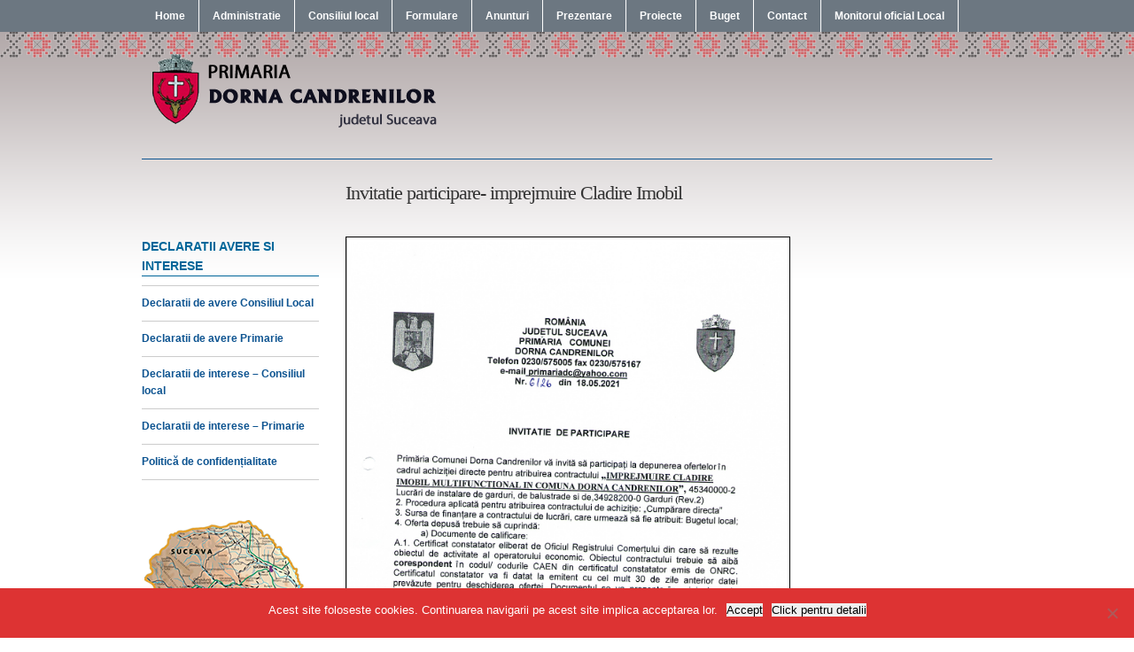

--- FILE ---
content_type: text/html; charset=UTF-8
request_url: http://primaria-dornacandrenilor.ro/invitatie-participare-imprejmuire-cladire-imobil/
body_size: 45841
content:
<!DOCTYPE html>
<html xmlns="http://www.w3.org/1999/xhtml" lang="ro-RO">
<head profile="http://gmpg.org/xfn/11">

	<title>  Invitatie participare- imprejmuire Cladire Imobil</title>
	<meta http-equiv="content-type" content="text/html; charset=UTF-8" />

	<link rel="pingback" href="http://primaria-dornacandrenilor.ro/xmlrpc.php" />

	<link rel="stylesheet" type="text/css" href="http://primaria-dornacandrenilor.ro/wp-content/themes/default/style.css" media="screen" />

	<meta name='robots' content='max-image-preview:large' />
<meta name="description" content="" />
<meta name="robots" content="index, follow" />
<link rel="alternate" type="application/rss+xml" title="Site-ul oficial al primariei Dorna Candrenilor &raquo; Flux" href="http://primaria-dornacandrenilor.ro/feed/" />
<link rel="alternate" type="application/rss+xml" title="Site-ul oficial al primariei Dorna Candrenilor &raquo; Flux comentarii" href="http://primaria-dornacandrenilor.ro/comments/feed/" />
<link rel="alternate" title="oEmbed (JSON)" type="application/json+oembed" href="http://primaria-dornacandrenilor.ro/wp-json/oembed/1.0/embed?url=http%3A%2F%2Fprimaria-dornacandrenilor.ro%2Finvitatie-participare-imprejmuire-cladire-imobil%2F" />
<link rel="alternate" title="oEmbed (XML)" type="text/xml+oembed" href="http://primaria-dornacandrenilor.ro/wp-json/oembed/1.0/embed?url=http%3A%2F%2Fprimaria-dornacandrenilor.ro%2Finvitatie-participare-imprejmuire-cladire-imobil%2F&#038;format=xml" />
<style id='wp-img-auto-sizes-contain-inline-css' type='text/css'>
img:is([sizes=auto i],[sizes^="auto," i]){contain-intrinsic-size:3000px 1500px}
/*# sourceURL=wp-img-auto-sizes-contain-inline-css */
</style>
<style id='wp-emoji-styles-inline-css' type='text/css'>

	img.wp-smiley, img.emoji {
		display: inline !important;
		border: none !important;
		box-shadow: none !important;
		height: 1em !important;
		width: 1em !important;
		margin: 0 0.07em !important;
		vertical-align: -0.1em !important;
		background: none !important;
		padding: 0 !important;
	}
/*# sourceURL=wp-emoji-styles-inline-css */
</style>
<style id='wp-block-library-inline-css' type='text/css'>
:root{--wp-block-synced-color:#7a00df;--wp-block-synced-color--rgb:122,0,223;--wp-bound-block-color:var(--wp-block-synced-color);--wp-editor-canvas-background:#ddd;--wp-admin-theme-color:#007cba;--wp-admin-theme-color--rgb:0,124,186;--wp-admin-theme-color-darker-10:#006ba1;--wp-admin-theme-color-darker-10--rgb:0,107,160.5;--wp-admin-theme-color-darker-20:#005a87;--wp-admin-theme-color-darker-20--rgb:0,90,135;--wp-admin-border-width-focus:2px}@media (min-resolution:192dpi){:root{--wp-admin-border-width-focus:1.5px}}.wp-element-button{cursor:pointer}:root .has-very-light-gray-background-color{background-color:#eee}:root .has-very-dark-gray-background-color{background-color:#313131}:root .has-very-light-gray-color{color:#eee}:root .has-very-dark-gray-color{color:#313131}:root .has-vivid-green-cyan-to-vivid-cyan-blue-gradient-background{background:linear-gradient(135deg,#00d084,#0693e3)}:root .has-purple-crush-gradient-background{background:linear-gradient(135deg,#34e2e4,#4721fb 50%,#ab1dfe)}:root .has-hazy-dawn-gradient-background{background:linear-gradient(135deg,#faaca8,#dad0ec)}:root .has-subdued-olive-gradient-background{background:linear-gradient(135deg,#fafae1,#67a671)}:root .has-atomic-cream-gradient-background{background:linear-gradient(135deg,#fdd79a,#004a59)}:root .has-nightshade-gradient-background{background:linear-gradient(135deg,#330968,#31cdcf)}:root .has-midnight-gradient-background{background:linear-gradient(135deg,#020381,#2874fc)}:root{--wp--preset--font-size--normal:16px;--wp--preset--font-size--huge:42px}.has-regular-font-size{font-size:1em}.has-larger-font-size{font-size:2.625em}.has-normal-font-size{font-size:var(--wp--preset--font-size--normal)}.has-huge-font-size{font-size:var(--wp--preset--font-size--huge)}.has-text-align-center{text-align:center}.has-text-align-left{text-align:left}.has-text-align-right{text-align:right}.has-fit-text{white-space:nowrap!important}#end-resizable-editor-section{display:none}.aligncenter{clear:both}.items-justified-left{justify-content:flex-start}.items-justified-center{justify-content:center}.items-justified-right{justify-content:flex-end}.items-justified-space-between{justify-content:space-between}.screen-reader-text{border:0;clip-path:inset(50%);height:1px;margin:-1px;overflow:hidden;padding:0;position:absolute;width:1px;word-wrap:normal!important}.screen-reader-text:focus{background-color:#ddd;clip-path:none;color:#444;display:block;font-size:1em;height:auto;left:5px;line-height:normal;padding:15px 23px 14px;text-decoration:none;top:5px;width:auto;z-index:100000}html :where(.has-border-color){border-style:solid}html :where([style*=border-top-color]){border-top-style:solid}html :where([style*=border-right-color]){border-right-style:solid}html :where([style*=border-bottom-color]){border-bottom-style:solid}html :where([style*=border-left-color]){border-left-style:solid}html :where([style*=border-width]){border-style:solid}html :where([style*=border-top-width]){border-top-style:solid}html :where([style*=border-right-width]){border-right-style:solid}html :where([style*=border-bottom-width]){border-bottom-style:solid}html :where([style*=border-left-width]){border-left-style:solid}html :where(img[class*=wp-image-]){height:auto;max-width:100%}:where(figure){margin:0 0 1em}html :where(.is-position-sticky){--wp-admin--admin-bar--position-offset:var(--wp-admin--admin-bar--height,0px)}@media screen and (max-width:600px){html :where(.is-position-sticky){--wp-admin--admin-bar--position-offset:0px}}

/*# sourceURL=wp-block-library-inline-css */
</style><style id='global-styles-inline-css' type='text/css'>
:root{--wp--preset--aspect-ratio--square: 1;--wp--preset--aspect-ratio--4-3: 4/3;--wp--preset--aspect-ratio--3-4: 3/4;--wp--preset--aspect-ratio--3-2: 3/2;--wp--preset--aspect-ratio--2-3: 2/3;--wp--preset--aspect-ratio--16-9: 16/9;--wp--preset--aspect-ratio--9-16: 9/16;--wp--preset--color--black: #000000;--wp--preset--color--cyan-bluish-gray: #abb8c3;--wp--preset--color--white: #ffffff;--wp--preset--color--pale-pink: #f78da7;--wp--preset--color--vivid-red: #cf2e2e;--wp--preset--color--luminous-vivid-orange: #ff6900;--wp--preset--color--luminous-vivid-amber: #fcb900;--wp--preset--color--light-green-cyan: #7bdcb5;--wp--preset--color--vivid-green-cyan: #00d084;--wp--preset--color--pale-cyan-blue: #8ed1fc;--wp--preset--color--vivid-cyan-blue: #0693e3;--wp--preset--color--vivid-purple: #9b51e0;--wp--preset--gradient--vivid-cyan-blue-to-vivid-purple: linear-gradient(135deg,rgb(6,147,227) 0%,rgb(155,81,224) 100%);--wp--preset--gradient--light-green-cyan-to-vivid-green-cyan: linear-gradient(135deg,rgb(122,220,180) 0%,rgb(0,208,130) 100%);--wp--preset--gradient--luminous-vivid-amber-to-luminous-vivid-orange: linear-gradient(135deg,rgb(252,185,0) 0%,rgb(255,105,0) 100%);--wp--preset--gradient--luminous-vivid-orange-to-vivid-red: linear-gradient(135deg,rgb(255,105,0) 0%,rgb(207,46,46) 100%);--wp--preset--gradient--very-light-gray-to-cyan-bluish-gray: linear-gradient(135deg,rgb(238,238,238) 0%,rgb(169,184,195) 100%);--wp--preset--gradient--cool-to-warm-spectrum: linear-gradient(135deg,rgb(74,234,220) 0%,rgb(151,120,209) 20%,rgb(207,42,186) 40%,rgb(238,44,130) 60%,rgb(251,105,98) 80%,rgb(254,248,76) 100%);--wp--preset--gradient--blush-light-purple: linear-gradient(135deg,rgb(255,206,236) 0%,rgb(152,150,240) 100%);--wp--preset--gradient--blush-bordeaux: linear-gradient(135deg,rgb(254,205,165) 0%,rgb(254,45,45) 50%,rgb(107,0,62) 100%);--wp--preset--gradient--luminous-dusk: linear-gradient(135deg,rgb(255,203,112) 0%,rgb(199,81,192) 50%,rgb(65,88,208) 100%);--wp--preset--gradient--pale-ocean: linear-gradient(135deg,rgb(255,245,203) 0%,rgb(182,227,212) 50%,rgb(51,167,181) 100%);--wp--preset--gradient--electric-grass: linear-gradient(135deg,rgb(202,248,128) 0%,rgb(113,206,126) 100%);--wp--preset--gradient--midnight: linear-gradient(135deg,rgb(2,3,129) 0%,rgb(40,116,252) 100%);--wp--preset--font-size--small: 13px;--wp--preset--font-size--medium: 20px;--wp--preset--font-size--large: 36px;--wp--preset--font-size--x-large: 42px;--wp--preset--spacing--20: 0.44rem;--wp--preset--spacing--30: 0.67rem;--wp--preset--spacing--40: 1rem;--wp--preset--spacing--50: 1.5rem;--wp--preset--spacing--60: 2.25rem;--wp--preset--spacing--70: 3.38rem;--wp--preset--spacing--80: 5.06rem;--wp--preset--shadow--natural: 6px 6px 9px rgba(0, 0, 0, 0.2);--wp--preset--shadow--deep: 12px 12px 50px rgba(0, 0, 0, 0.4);--wp--preset--shadow--sharp: 6px 6px 0px rgba(0, 0, 0, 0.2);--wp--preset--shadow--outlined: 6px 6px 0px -3px rgb(255, 255, 255), 6px 6px rgb(0, 0, 0);--wp--preset--shadow--crisp: 6px 6px 0px rgb(0, 0, 0);}:where(.is-layout-flex){gap: 0.5em;}:where(.is-layout-grid){gap: 0.5em;}body .is-layout-flex{display: flex;}.is-layout-flex{flex-wrap: wrap;align-items: center;}.is-layout-flex > :is(*, div){margin: 0;}body .is-layout-grid{display: grid;}.is-layout-grid > :is(*, div){margin: 0;}:where(.wp-block-columns.is-layout-flex){gap: 2em;}:where(.wp-block-columns.is-layout-grid){gap: 2em;}:where(.wp-block-post-template.is-layout-flex){gap: 1.25em;}:where(.wp-block-post-template.is-layout-grid){gap: 1.25em;}.has-black-color{color: var(--wp--preset--color--black) !important;}.has-cyan-bluish-gray-color{color: var(--wp--preset--color--cyan-bluish-gray) !important;}.has-white-color{color: var(--wp--preset--color--white) !important;}.has-pale-pink-color{color: var(--wp--preset--color--pale-pink) !important;}.has-vivid-red-color{color: var(--wp--preset--color--vivid-red) !important;}.has-luminous-vivid-orange-color{color: var(--wp--preset--color--luminous-vivid-orange) !important;}.has-luminous-vivid-amber-color{color: var(--wp--preset--color--luminous-vivid-amber) !important;}.has-light-green-cyan-color{color: var(--wp--preset--color--light-green-cyan) !important;}.has-vivid-green-cyan-color{color: var(--wp--preset--color--vivid-green-cyan) !important;}.has-pale-cyan-blue-color{color: var(--wp--preset--color--pale-cyan-blue) !important;}.has-vivid-cyan-blue-color{color: var(--wp--preset--color--vivid-cyan-blue) !important;}.has-vivid-purple-color{color: var(--wp--preset--color--vivid-purple) !important;}.has-black-background-color{background-color: var(--wp--preset--color--black) !important;}.has-cyan-bluish-gray-background-color{background-color: var(--wp--preset--color--cyan-bluish-gray) !important;}.has-white-background-color{background-color: var(--wp--preset--color--white) !important;}.has-pale-pink-background-color{background-color: var(--wp--preset--color--pale-pink) !important;}.has-vivid-red-background-color{background-color: var(--wp--preset--color--vivid-red) !important;}.has-luminous-vivid-orange-background-color{background-color: var(--wp--preset--color--luminous-vivid-orange) !important;}.has-luminous-vivid-amber-background-color{background-color: var(--wp--preset--color--luminous-vivid-amber) !important;}.has-light-green-cyan-background-color{background-color: var(--wp--preset--color--light-green-cyan) !important;}.has-vivid-green-cyan-background-color{background-color: var(--wp--preset--color--vivid-green-cyan) !important;}.has-pale-cyan-blue-background-color{background-color: var(--wp--preset--color--pale-cyan-blue) !important;}.has-vivid-cyan-blue-background-color{background-color: var(--wp--preset--color--vivid-cyan-blue) !important;}.has-vivid-purple-background-color{background-color: var(--wp--preset--color--vivid-purple) !important;}.has-black-border-color{border-color: var(--wp--preset--color--black) !important;}.has-cyan-bluish-gray-border-color{border-color: var(--wp--preset--color--cyan-bluish-gray) !important;}.has-white-border-color{border-color: var(--wp--preset--color--white) !important;}.has-pale-pink-border-color{border-color: var(--wp--preset--color--pale-pink) !important;}.has-vivid-red-border-color{border-color: var(--wp--preset--color--vivid-red) !important;}.has-luminous-vivid-orange-border-color{border-color: var(--wp--preset--color--luminous-vivid-orange) !important;}.has-luminous-vivid-amber-border-color{border-color: var(--wp--preset--color--luminous-vivid-amber) !important;}.has-light-green-cyan-border-color{border-color: var(--wp--preset--color--light-green-cyan) !important;}.has-vivid-green-cyan-border-color{border-color: var(--wp--preset--color--vivid-green-cyan) !important;}.has-pale-cyan-blue-border-color{border-color: var(--wp--preset--color--pale-cyan-blue) !important;}.has-vivid-cyan-blue-border-color{border-color: var(--wp--preset--color--vivid-cyan-blue) !important;}.has-vivid-purple-border-color{border-color: var(--wp--preset--color--vivid-purple) !important;}.has-vivid-cyan-blue-to-vivid-purple-gradient-background{background: var(--wp--preset--gradient--vivid-cyan-blue-to-vivid-purple) !important;}.has-light-green-cyan-to-vivid-green-cyan-gradient-background{background: var(--wp--preset--gradient--light-green-cyan-to-vivid-green-cyan) !important;}.has-luminous-vivid-amber-to-luminous-vivid-orange-gradient-background{background: var(--wp--preset--gradient--luminous-vivid-amber-to-luminous-vivid-orange) !important;}.has-luminous-vivid-orange-to-vivid-red-gradient-background{background: var(--wp--preset--gradient--luminous-vivid-orange-to-vivid-red) !important;}.has-very-light-gray-to-cyan-bluish-gray-gradient-background{background: var(--wp--preset--gradient--very-light-gray-to-cyan-bluish-gray) !important;}.has-cool-to-warm-spectrum-gradient-background{background: var(--wp--preset--gradient--cool-to-warm-spectrum) !important;}.has-blush-light-purple-gradient-background{background: var(--wp--preset--gradient--blush-light-purple) !important;}.has-blush-bordeaux-gradient-background{background: var(--wp--preset--gradient--blush-bordeaux) !important;}.has-luminous-dusk-gradient-background{background: var(--wp--preset--gradient--luminous-dusk) !important;}.has-pale-ocean-gradient-background{background: var(--wp--preset--gradient--pale-ocean) !important;}.has-electric-grass-gradient-background{background: var(--wp--preset--gradient--electric-grass) !important;}.has-midnight-gradient-background{background: var(--wp--preset--gradient--midnight) !important;}.has-small-font-size{font-size: var(--wp--preset--font-size--small) !important;}.has-medium-font-size{font-size: var(--wp--preset--font-size--medium) !important;}.has-large-font-size{font-size: var(--wp--preset--font-size--large) !important;}.has-x-large-font-size{font-size: var(--wp--preset--font-size--x-large) !important;}
/*# sourceURL=global-styles-inline-css */
</style>

<style id='classic-theme-styles-inline-css' type='text/css'>
/*! This file is auto-generated */
.wp-block-button__link{color:#fff;background-color:#32373c;border-radius:9999px;box-shadow:none;text-decoration:none;padding:calc(.667em + 2px) calc(1.333em + 2px);font-size:1.125em}.wp-block-file__button{background:#32373c;color:#fff;text-decoration:none}
/*# sourceURL=/wp-includes/css/classic-themes.min.css */
</style>
<link rel='stylesheet' id='contact-form-7-css' href='http://primaria-dornacandrenilor.ro/wp-content/plugins/contact-form-7/includes/css/styles.css?ver=6.1.4' type='text/css' media='all' />
<link rel='stylesheet' id='cookie-notice-front-css' href='http://primaria-dornacandrenilor.ro/wp-content/plugins/cookie-notice/css/front.min.css?ver=2.5.11' type='text/css' media='all' />
<link rel='stylesheet' id='plyr-css-css' href='http://primaria-dornacandrenilor.ro/wp-content/plugins/easy-video-player/lib/plyr.css?ver=6.9' type='text/css' media='all' />
<link rel='stylesheet' id='wpz-shortcodes-css' href='http://primaria-dornacandrenilor.ro/wp-content/themes/default/functions/wpzoom/assets/css/shortcodes.css?ver=6.9' type='text/css' media='all' />
<link rel='stylesheet' id='zoom-font-awesome-css' href='http://primaria-dornacandrenilor.ro/wp-content/themes/default/functions/wpzoom/assets/css/font-awesome.min.css?ver=6.9' type='text/css' media='all' />
<link rel='stylesheet' id='slb_core-css' href='http://primaria-dornacandrenilor.ro/wp-content/plugins/simple-lightbox/client/css/app.css?ver=2.9.4' type='text/css' media='all' />
<link rel='stylesheet' id='wzslider-css' href='http://primaria-dornacandrenilor.ro/wp-content/themes/default/functions/wpzoom/assets/css/wzslider.css?ver=6.9' type='text/css' media='all' />
<link rel='stylesheet' id='wpzoom-custom-css' href='http://primaria-dornacandrenilor.ro/wp-content/themes/default/custom.css?ver=6.9' type='text/css' media='all' />
<script type="text/javascript" id="cookie-notice-front-js-before">
/* <![CDATA[ */
var cnArgs = {"ajaxUrl":"http:\/\/primaria-dornacandrenilor.ro\/wp-admin\/admin-ajax.php","nonce":"a330c41d77","hideEffect":"fade","position":"bottom","onScroll":false,"onScrollOffset":100,"onClick":false,"cookieName":"cookie_notice_accepted","cookieTime":2592000,"cookieTimeRejected":2592000,"globalCookie":false,"redirection":false,"cache":false,"revokeCookies":false,"revokeCookiesOpt":"automatic"};

//# sourceURL=cookie-notice-front-js-before
/* ]]> */
</script>
<script type="text/javascript" src="http://primaria-dornacandrenilor.ro/wp-content/plugins/cookie-notice/js/front.min.js?ver=2.5.11" id="cookie-notice-front-js"></script>
<script type="text/javascript" id="plyr-js-js-extra">
/* <![CDATA[ */
var easy_video_player = {"plyr_iconUrl":"http://primaria-dornacandrenilor.ro/wp-content/plugins/easy-video-player/lib/plyr.svg","plyr_blankVideo":"http://primaria-dornacandrenilor.ro/wp-content/plugins/easy-video-player/lib/blank.mp4"};
//# sourceURL=plyr-js-js-extra
/* ]]> */
</script>
<script type="text/javascript" src="http://primaria-dornacandrenilor.ro/wp-content/plugins/easy-video-player/lib/plyr.js?ver=6.9" id="plyr-js-js"></script>
<script type="text/javascript" src="http://primaria-dornacandrenilor.ro/wp-includes/js/jquery/jquery.min.js?ver=3.7.1" id="jquery-core-js"></script>
<script type="text/javascript" src="http://primaria-dornacandrenilor.ro/wp-includes/js/jquery/jquery-migrate.min.js?ver=3.4.1" id="jquery-migrate-js"></script>
<link rel="https://api.w.org/" href="http://primaria-dornacandrenilor.ro/wp-json/" /><link rel="alternate" title="JSON" type="application/json" href="http://primaria-dornacandrenilor.ro/wp-json/wp/v2/posts/2202" /><link rel="EditURI" type="application/rsd+xml" title="RSD" href="http://primaria-dornacandrenilor.ro/xmlrpc.php?rsd" />
<meta name="generator" content="WordPress 6.9" />
<link rel="canonical" href="http://primaria-dornacandrenilor.ro/invitatie-participare-imprejmuire-cladire-imobil/" />
<link rel='shortlink' href='http://primaria-dornacandrenilor.ro/?p=2202' />
<!-- WPZOOM Theme / Framework -->
<meta name="generator" content=" " />
<meta name="generator" content="WPZOOM Framework 1.4.8" />
<style type="text/css"></style>

	<script type="text/javascript">
		jQuery(function($){
			$("#menuhead ul").css({display:"none"}); // Opera Fix
			$("#menuhead li").hover(function(){
				$(this).find('ul:first').css({visibility:"visible",display:"none"}).show(268);
			}, function(){
				$(this).find('ul:first').css({visibility:"hidden"});
			});
		});
	</script>

<link rel='stylesheet' id='pdfemb_embed_pdf_css-css' href='http://primaria-dornacandrenilor.ro/wp-content/plugins/pdf-embedder/assets/css/pdfemb.min.css?ver=4.9.3' type='text/css' media='all' />
</head>

<body class="wp-singular post-template-default single single-post postid-2202 single-format-standard wp-theme-default cookies-not-set">
<div id="mainNav">
				<ul id="menuhead" class=""><li id="menu-item-50" class="menu-item menu-item-type-custom menu-item-object-custom menu-item-50"><a href="/">Home</a></li>
<li id="menu-item-124" class="menu-item menu-item-type-custom menu-item-object-custom menu-item-has-children menu-item-124"><a href="#">Administratie</a>
<ul class="sub-menu">
	<li id="menu-item-125" class="menu-item menu-item-type-post_type menu-item-object-page menu-item-125"><a href="http://primaria-dornacandrenilor.ro/declaratii-primarie/">Declaratii de avere</a></li>
	<li id="menu-item-131" class="menu-item menu-item-type-post_type menu-item-object-page menu-item-131"><a href="http://primaria-dornacandrenilor.ro/declaratii-de-interese-primarie/">Declaratii de interese</a></li>
	<li id="menu-item-135" class="menu-item menu-item-type-post_type menu-item-object-page menu-item-135"><a href="http://primaria-dornacandrenilor.ro/lista-cu-persoanele-ce-detin-functii-de-decizie-in-cadrul-primariei-comunei-dorna-candrenilor/">Personal</a></li>
</ul>
</li>
<li id="menu-item-123" class="menu-item menu-item-type-custom menu-item-object-custom menu-item-has-children menu-item-123"><a href="#">Consiliul local</a>
<ul class="sub-menu">
	<li id="menu-item-2175" class="menu-item menu-item-type-post_type menu-item-object-page menu-item-2175"><a href="http://primaria-dornacandrenilor.ro/consilieri/">Consilieri</a></li>
	<li id="menu-item-126" class="menu-item menu-item-type-post_type menu-item-object-page menu-item-126"><a href="http://primaria-dornacandrenilor.ro/declaratii-consiliul-local/">Declaratii de avere</a></li>
	<li id="menu-item-132" class="menu-item menu-item-type-post_type menu-item-object-page menu-item-132"><a href="http://primaria-dornacandrenilor.ro/declaratii-de-interese-consiliul-local/">Declaratii de interese</a></li>
	<li id="menu-item-731" class="menu-item menu-item-type-post_type menu-item-object-page menu-item-731"><a href="http://primaria-dornacandrenilor.ro/hotarari-de-consiliu-local/">Hotarari</a></li>
	<li id="menu-item-802" class="menu-item menu-item-type-post_type menu-item-object-page menu-item-802"><a href="http://primaria-dornacandrenilor.ro/dispozitii/">Dispozitii</a></li>
</ul>
</li>
<li id="menu-item-168" class="menu-item menu-item-type-post_type menu-item-object-page menu-item-has-children menu-item-168"><a href="http://primaria-dornacandrenilor.ro/formulare/">Formulare</a>
<ul class="sub-menu">
	<li id="menu-item-1897" class="menu-item menu-item-type-post_type menu-item-object-page menu-item-1897"><a href="http://primaria-dornacandrenilor.ro/asistenta-sociala-2/">Asistenta Sociala</a></li>
</ul>
</li>
<li id="menu-item-70" class="menu-item menu-item-type-taxonomy menu-item-object-category menu-item-has-children menu-item-70"><a href="http://primaria-dornacandrenilor.ro/anunturi/">Anunturi</a>
<ul class="sub-menu">
	<li id="menu-item-3554" class="menu-item menu-item-type-taxonomy menu-item-object-category menu-item-3554"><a href="http://primaria-dornacandrenilor.ro/anunturi/alegeri-9-iunie-2024/">Alegeri 9 iunie 2024</a></li>
	<li id="menu-item-3419" class="menu-item menu-item-type-taxonomy menu-item-object-category menu-item-3419"><a href="http://primaria-dornacandrenilor.ro/serviciul-datoriei-publice-locale/">Serviciul datoriei publice locale</a></li>
	<li id="menu-item-3271" class="menu-item menu-item-type-taxonomy menu-item-object-category menu-item-3271"><a href="http://primaria-dornacandrenilor.ro/rapoarte-de-activitate/">Rapoarte de activitate</a></li>
	<li id="menu-item-1067" class="menu-item menu-item-type-post_type menu-item-object-page menu-item-1067"><a href="http://primaria-dornacandrenilor.ro/taxe-si-impozite/">Taxe si impozite</a></li>
	<li id="menu-item-920" class="menu-item menu-item-type-taxonomy menu-item-object-category current-post-ancestor current-menu-parent current-post-parent menu-item-920"><a href="http://primaria-dornacandrenilor.ro/achizitii-publice/">Achizitii publice</a></li>
	<li id="menu-item-833" class="menu-item menu-item-type-taxonomy menu-item-object-category menu-item-833"><a href="http://primaria-dornacandrenilor.ro/fonduri-nerambursabile/">Fonduri nerambursabile</a></li>
	<li id="menu-item-893" class="menu-item menu-item-type-post_type menu-item-object-page menu-item-893"><a href="http://primaria-dornacandrenilor.ro/publicatii-casatorie/">Publicatii casatorie</a></li>
	<li id="menu-item-1965" class="menu-item menu-item-type-taxonomy menu-item-object-category menu-item-1965"><a href="http://primaria-dornacandrenilor.ro/anunturi/vanzare-teren/">Vanzare Teren</a></li>
	<li id="menu-item-2490" class="menu-item menu-item-type-post_type menu-item-object-page menu-item-2490"><a href="http://primaria-dornacandrenilor.ro/recensamantul-populatiei-si-locuintelor/">Recensamantul populatiei si locuintelor</a></li>
	<li id="menu-item-815" class="menu-item menu-item-type-post_type menu-item-object-page menu-item-815"><a href="http://primaria-dornacandrenilor.ro/informari-publice/">Informari publice</a></li>
</ul>
</li>
<li id="menu-item-28" class="menu-item menu-item-type-custom menu-item-object-custom menu-item-has-children menu-item-28"><a href="#">Prezentare</a>
<ul class="sub-menu">
	<li id="menu-item-21" class="menu-item menu-item-type-post_type menu-item-object-page menu-item-21"><a href="http://primaria-dornacandrenilor.ro/prezentare-locala/">Prezentare locala</a></li>
	<li id="menu-item-24" class="menu-item menu-item-type-post_type menu-item-object-page menu-item-24"><a href="http://primaria-dornacandrenilor.ro/proiecte-investitionale/">Proiecte Investitionale</a></li>
	<li id="menu-item-23" class="menu-item menu-item-type-post_type menu-item-object-page menu-item-23"><a href="http://primaria-dornacandrenilor.ro/asistenta-sociala/">Asistenta Sociala</a></li>
	<li id="menu-item-22" class="menu-item menu-item-type-post_type menu-item-object-page menu-item-22"><a href="http://primaria-dornacandrenilor.ro/evidenta-persoanei/">Evidenta Persoanei</a></li>
	<li id="menu-item-26" class="menu-item menu-item-type-post_type menu-item-object-page menu-item-26"><a href="http://primaria-dornacandrenilor.ro/elemente-ale-cadrului-natural-specifice-comunei-dorna-candrenilor/">Elemente ale cadrului natural, specifice Comunei Dorna Candrenilor</a></li>
	<li id="menu-item-25" class="menu-item menu-item-type-post_type menu-item-object-page menu-item-25"><a href="http://primaria-dornacandrenilor.ro/comuna-dorna-candrenilor-judetul-suceava/">Comuna Dorna Candrenilor – Judetul Suceava</a></li>
	<li id="menu-item-209" class="menu-item menu-item-type-custom menu-item-object-custom menu-item-has-children menu-item-209"><a href="#">Galerie</a>
	<ul class="sub-menu">
		<li id="menu-item-102" class="menu-item menu-item-type-post_type menu-item-object-page menu-item-102"><a href="http://primaria-dornacandrenilor.ro/ansamblul-plai-bucovinean/">Ansamblul Plai Bucovinean</a></li>
		<li id="menu-item-205" class="menu-item menu-item-type-post_type menu-item-object-page menu-item-205"><a href="http://primaria-dornacandrenilor.ro/sfintire-biserica-sfantul-dimitrie-cel-nou-poiana-negri/">Sfintire Biserica Sfantul Dimitrie cel Nou</a></li>
		<li id="menu-item-222" class="menu-item menu-item-type-post_type menu-item-object-page menu-item-222"><a href="http://primaria-dornacandrenilor.ro/tasuleasa-social/">Tasuleasa social</a></li>
		<li id="menu-item-387" class="menu-item menu-item-type-post_type menu-item-object-page menu-item-387"><a href="http://primaria-dornacandrenilor.ro/expozitie-de-oua-incondeiate-2015/">Expozitie de oua incondeiate 2015</a></li>
		<li id="menu-item-261" class="menu-item menu-item-type-post_type menu-item-object-page menu-item-261"><a href="http://primaria-dornacandrenilor.ro/expozitie-de-oua-incondeiate-2014/">Expozitie de oua incondeiate 2014</a></li>
		<li id="menu-item-210" class="menu-item menu-item-type-post_type menu-item-object-page menu-item-210"><a href="http://primaria-dornacandrenilor.ro/activitati/">Activitati</a></li>
		<li id="menu-item-282" class="menu-item menu-item-type-post_type menu-item-object-page menu-item-282"><a href="http://primaria-dornacandrenilor.ro/proiect-gradinita-dorna-candrenilor/">Proiect Gradinita Dorna Candrenilor</a></li>
		<li id="menu-item-288" class="menu-item menu-item-type-post_type menu-item-object-page menu-item-288"><a href="http://primaria-dornacandrenilor.ro/inaugurare-baza-sportiva-tip-ii-poiana-negrii/">Inaugurare Baza sportiva tip II Poiana Negrii</a></li>
	</ul>
</li>
</ul>
</li>
<li id="menu-item-332" class="menu-item menu-item-type-post_type menu-item-object-page menu-item-332"><a href="http://primaria-dornacandrenilor.ro/proiecte-implementate/">Proiecte</a></li>
<li id="menu-item-574" class="menu-item menu-item-type-custom menu-item-object-custom menu-item-has-children menu-item-574"><a href="#">Buget</a>
<ul class="sub-menu">
	<li id="menu-item-4328" class="menu-item menu-item-type-post_type menu-item-object-page menu-item-4328"><a href="http://primaria-dornacandrenilor.ro/situatii-financiare-2025/">Situatii financiare 2025</a></li>
	<li id="menu-item-3776" class="menu-item menu-item-type-post_type menu-item-object-page menu-item-3776"><a href="http://primaria-dornacandrenilor.ro/situatii-financiare-2024/">Situatii financiare 2024</a></li>
	<li id="menu-item-3090" class="menu-item menu-item-type-post_type menu-item-object-page menu-item-3090"><a href="http://primaria-dornacandrenilor.ro/situatii-financiare-2023/">Situatii financiare 2023</a></li>
	<li id="menu-item-2744" class="menu-item menu-item-type-post_type menu-item-object-page menu-item-2744"><a href="http://primaria-dornacandrenilor.ro/situatii-financiare-2022/">Situatii financiare 2022</a></li>
	<li id="menu-item-2150" class="menu-item menu-item-type-post_type menu-item-object-page menu-item-2150"><a href="http://primaria-dornacandrenilor.ro/situatii-financiare-2021/">Situatii financiare 2021</a></li>
	<li id="menu-item-1552" class="menu-item menu-item-type-post_type menu-item-object-page menu-item-1552"><a href="http://primaria-dornacandrenilor.ro/situatii-financiare-2020/">Situatii financiare 2020</a></li>
	<li id="menu-item-1424" class="menu-item menu-item-type-post_type menu-item-object-page menu-item-1424"><a href="http://primaria-dornacandrenilor.ro/situatii-financiare-2019/">Situatii financiare 2019</a></li>
	<li id="menu-item-1120" class="menu-item menu-item-type-post_type menu-item-object-page menu-item-1120"><a href="http://primaria-dornacandrenilor.ro/situatii-financiare-2018/">Situatii financiare 2018</a></li>
	<li id="menu-item-793" class="menu-item menu-item-type-post_type menu-item-object-page menu-item-793"><a href="http://primaria-dornacandrenilor.ro/situatii-financiare-2017/">Situatii financiare 2017</a></li>
	<li id="menu-item-573" class="menu-item menu-item-type-post_type menu-item-object-page menu-item-573"><a href="http://primaria-dornacandrenilor.ro/situatii-financiare-2016/">Situatii financiare 2016</a></li>
	<li id="menu-item-174" class="menu-item menu-item-type-post_type menu-item-object-page menu-item-174"><a href="http://primaria-dornacandrenilor.ro/indicatori/">Indicatori</a></li>
</ul>
</li>
<li id="menu-item-27" class="menu-item menu-item-type-post_type menu-item-object-page menu-item-27"><a href="http://primaria-dornacandrenilor.ro/contact/">Contact</a></li>
<li id="menu-item-2209" class="menu-item menu-item-type-custom menu-item-object-custom menu-item-2209"><a href="https://emol.ro/dornacandrenilor-sv/">Monitorul oficial Local</a></li>
</ul>		</div><!-- end #mainNav -->
	<div id="wrap">

		

		

		<div id="header">

			<div class="wrap">

				<div id="logo">
					
					<a href="http://primaria-dornacandrenilor.ro" title="Dorna Candrenilor">
													<img src="http://primaria-dornacandrenilor.ro/wp-content/uploads/2015/02/logo1.png" alt="Site-ul oficial al primariei Dorna Candrenilor" />
											</a>

					
									</div>

			

				<div id="social">
	<ul>
			</ul>
</div>
				<div class="clear">&nbsp;</div>

			</div><!-- end .wrap -->

		</div><!-- end #header -->
<div id="content">

	<div class="wrap">

		<div class="sep sepinside">&nbsp;</div>

		<div class="column column-narrow">&nbsp;</div><!-- end .column-narrow --><div class="column column-double column-content column-last">

					<h1>Invitatie participare- imprejmuire Cladire Imobil</h1>

				</div><!-- end .column-double -->

				<div class="clear">&nbsp;</div>

				<div class="column column-narrow">

						<div class="widget"><p class="heading">Declaratii avere si interese</p><div class="menu-meniu-stanga-container"><ul id="menu-meniu-stanga" class="menu"><li id="menu-item-136" class="menu-item menu-item-type-post_type menu-item-object-page menu-item-136"><a href="http://primaria-dornacandrenilor.ro/declaratii-consiliul-local/">Declaratii de avere Consiliul Local</a></li>
<li id="menu-item-137" class="menu-item menu-item-type-post_type menu-item-object-page menu-item-137"><a href="http://primaria-dornacandrenilor.ro/declaratii-primarie/">Declaratii de avere Primarie</a></li>
<li id="menu-item-138" class="menu-item menu-item-type-post_type menu-item-object-page menu-item-138"><a href="http://primaria-dornacandrenilor.ro/declaratii-de-interese-consiliul-local/">Declaratii de interese – Consiliul local</a></li>
<li id="menu-item-139" class="menu-item menu-item-type-post_type menu-item-object-page menu-item-139"><a href="http://primaria-dornacandrenilor.ro/declaratii-de-interese-primarie/">Declaratii de interese – Primarie</a></li>
<li id="menu-item-879" class="menu-item menu-item-type-post_type menu-item-object-page menu-item-privacy-policy menu-item-879"><a rel="privacy-policy" href="http://primaria-dornacandrenilor.ro/politica-de-confidentialitate/">Politică de confidențialitate</a></li>
</ul></div></div><div class="widget">			<div class="textwidget"><p><a href="/images/harta.jpg"><img src="/images/harta-dc.png"></a><br />
Email: primariadc@yahoo.com<br />
Tel: 0230/575005<br />
Fax: 0230575167</p>
</div>
		</div><div class="widget_text widget"><div class="textwidget custom-html-widget"><a href="https://sgg.gov.ro/new/guvernare-transparenta-deschisa-si-participativa-standardizare-armonizare-dialog-imbunatatit-cod-sipoca-35/" target="_blank"><img src="http://primaria-dornacandrenilor.ro/wp-content/uploads/2019/02/banner_sipoca35.jpg" width="200px"></a></div></div>
					</div><!-- end .column-narrow -->
				<div class="column column-content single">

					<a href="http://primaria-dornacandrenilor.ro/wp-content/uploads/2021/07/Invitatie-participare-imprejmuire-Cladire-Imobil-v2.pdf" class="pdfemb-viewer" style="" data-width="max" data-height="max" data-toolbar="bottom" data-toolbar-fixed="off">Invitatie participare- imprejmuire Cladire Imobil-v2</a>

					<p class="postmetadata">By <a href="http://primaria-dornacandrenilor.ro/author/candreni/" title="Articole de candreni" rel="author">candreni</a> in <span class="category"><a href="http://primaria-dornacandrenilor.ro/achizitii-publice/" rel="category tag">Achizitii publice</a></span> on <span class="datetime">18 mai 2021</span></p>


				</div><!-- end .column-content -->

				<div class="column column-narrow column-last">

						&nbsp;
					</div><!-- end .column-narrow -->
		<div class="clear">&nbsp;</div>

	</div><!-- end .wrap -->

</div><!-- end #content -->

		<div id="footer">

			<div class="wrap">

				<div id="footerColumn"></div>

				<ul id="menufooter" class=""><li class="menu-item menu-item-type-post_type menu-item-object-page menu-item-136"><a href="http://primaria-dornacandrenilor.ro/declaratii-consiliul-local/">Declaratii de avere Consiliul Local</a></li>
<li class="menu-item menu-item-type-post_type menu-item-object-page menu-item-137"><a href="http://primaria-dornacandrenilor.ro/declaratii-primarie/">Declaratii de avere Primarie</a></li>
<li class="menu-item menu-item-type-post_type menu-item-object-page menu-item-138"><a href="http://primaria-dornacandrenilor.ro/declaratii-de-interese-consiliul-local/">Declaratii de interese – Consiliul local</a></li>
<li class="menu-item menu-item-type-post_type menu-item-object-page menu-item-139"><a href="http://primaria-dornacandrenilor.ro/declaratii-de-interese-primarie/">Declaratii de interese – Primarie</a></li>
<li class="menu-item menu-item-type-post_type menu-item-object-page menu-item-privacy-policy menu-item-879"><a rel="privacy-policy" href="http://primaria-dornacandrenilor.ro/politica-de-confidentialitate/">Politică de confidențialitate</a></li>
</ul>
				<p class="copy">Copyright &copy; 2026 Site-ul oficial al primariei Dorna Candrenilor. Toate drepturile rezervate.</p>

				<div class="clear">&nbsp;</div>

			</div><!-- end .wrap -->

		</div><!-- end #footer -->

	</div><!-- end #wrap -->

	<script type="speculationrules">
{"prefetch":[{"source":"document","where":{"and":[{"href_matches":"/*"},{"not":{"href_matches":["/wp-*.php","/wp-admin/*","/wp-content/uploads/*","/wp-content/*","/wp-content/plugins/*","/wp-content/themes/default/*","/*\\?(.+)"]}},{"not":{"selector_matches":"a[rel~=\"nofollow\"]"}},{"not":{"selector_matches":".no-prefetch, .no-prefetch a"}}]},"eagerness":"conservative"}]}
</script>
<script>(function($){$(document).ready(function(){});})(jQuery);</script><script type="text/javascript" src="http://primaria-dornacandrenilor.ro/wp-includes/js/dist/hooks.min.js?ver=dd5603f07f9220ed27f1" id="wp-hooks-js"></script>
<script type="text/javascript" src="http://primaria-dornacandrenilor.ro/wp-includes/js/dist/i18n.min.js?ver=c26c3dc7bed366793375" id="wp-i18n-js"></script>
<script type="text/javascript" id="wp-i18n-js-after">
/* <![CDATA[ */
wp.i18n.setLocaleData( { 'text direction\u0004ltr': [ 'ltr' ] } );
//# sourceURL=wp-i18n-js-after
/* ]]> */
</script>
<script type="text/javascript" src="http://primaria-dornacandrenilor.ro/wp-content/plugins/contact-form-7/includes/swv/js/index.js?ver=6.1.4" id="swv-js"></script>
<script type="text/javascript" id="contact-form-7-js-translations">
/* <![CDATA[ */
( function( domain, translations ) {
	var localeData = translations.locale_data[ domain ] || translations.locale_data.messages;
	localeData[""].domain = domain;
	wp.i18n.setLocaleData( localeData, domain );
} )( "contact-form-7", {"translation-revision-date":"2025-12-08 09:44:09+0000","generator":"GlotPress\/4.0.3","domain":"messages","locale_data":{"messages":{"":{"domain":"messages","plural-forms":"nplurals=3; plural=(n == 1) ? 0 : ((n == 0 || n % 100 >= 2 && n % 100 <= 19) ? 1 : 2);","lang":"ro"},"This contact form is placed in the wrong place.":["Acest formular de contact este plasat \u00eentr-un loc gre\u0219it."],"Error:":["Eroare:"]}},"comment":{"reference":"includes\/js\/index.js"}} );
//# sourceURL=contact-form-7-js-translations
/* ]]> */
</script>
<script type="text/javascript" id="contact-form-7-js-before">
/* <![CDATA[ */
var wpcf7 = {
    "api": {
        "root": "http:\/\/primaria-dornacandrenilor.ro\/wp-json\/",
        "namespace": "contact-form-7\/v1"
    }
};
//# sourceURL=contact-form-7-js-before
/* ]]> */
</script>
<script type="text/javascript" src="http://primaria-dornacandrenilor.ro/wp-content/plugins/contact-form-7/includes/js/index.js?ver=6.1.4" id="contact-form-7-js"></script>
<script type="text/javascript" src="http://primaria-dornacandrenilor.ro/wp-includes/js/comment-reply.min.js?ver=6.9" id="comment-reply-js" async="async" data-wp-strategy="async" fetchpriority="low"></script>
<script type="text/javascript" src="http://primaria-dornacandrenilor.ro/wp-content/themes/default/js/slides.min.js?ver=6.9" id="wpzoom-slides.min-js"></script>
<script type="text/javascript" src="http://primaria-dornacandrenilor.ro/wp-content/themes/default/functions/wpzoom/assets/js/galleria.js" id="galleria-js"></script>
<script type="text/javascript" src="http://primaria-dornacandrenilor.ro/wp-content/themes/default/functions/wpzoom/assets/js/wzslider.js" id="wzslider-js"></script>
<script type="text/javascript" src="http://primaria-dornacandrenilor.ro/wp-content/plugins/pdf-embedder/assets/js/pdfjs/pdf.min.js?ver=2.2.228" id="pdfemb_pdfjs-js"></script>
<script type="text/javascript" id="pdfemb_embed_pdf-js-extra">
/* <![CDATA[ */
var pdfemb_trans = {"worker_src":"http://primaria-dornacandrenilor.ro/wp-content/plugins/pdf-embedder/assets/js/pdfjs/pdf.worker.min.js","cmap_url":"http://primaria-dornacandrenilor.ro/wp-content/plugins/pdf-embedder/assets/js/pdfjs/cmaps/","objectL10n":{"loading":"Loading...","page":"Page","zoom":"Zoom","prev":"Previous page","next":"Next page","zoomin":"Zoom In","secure":"Secure","zoomout":"Zoom Out","download":"Download PDF","fullscreen":"Full Screen","domainerror":"Error: URL to the PDF file must be on exactly the same domain as the current web page.","clickhereinfo":"Click here for more info","widthheightinvalid":"PDF page width or height are invalid","viewinfullscreen":"View in Full Screen"}};
//# sourceURL=pdfemb_embed_pdf-js-extra
/* ]]> */
</script>
<script type="text/javascript" src="http://primaria-dornacandrenilor.ro/wp-content/plugins/pdf-embedder/assets/js/pdfemb.min.js?ver=4.9.3" id="pdfemb_embed_pdf-js"></script>
<script id="wp-emoji-settings" type="application/json">
{"baseUrl":"https://s.w.org/images/core/emoji/17.0.2/72x72/","ext":".png","svgUrl":"https://s.w.org/images/core/emoji/17.0.2/svg/","svgExt":".svg","source":{"concatemoji":"http://primaria-dornacandrenilor.ro/wp-includes/js/wp-emoji-release.min.js?ver=6.9"}}
</script>
<script type="module">
/* <![CDATA[ */
/*! This file is auto-generated */
const a=JSON.parse(document.getElementById("wp-emoji-settings").textContent),o=(window._wpemojiSettings=a,"wpEmojiSettingsSupports"),s=["flag","emoji"];function i(e){try{var t={supportTests:e,timestamp:(new Date).valueOf()};sessionStorage.setItem(o,JSON.stringify(t))}catch(e){}}function c(e,t,n){e.clearRect(0,0,e.canvas.width,e.canvas.height),e.fillText(t,0,0);t=new Uint32Array(e.getImageData(0,0,e.canvas.width,e.canvas.height).data);e.clearRect(0,0,e.canvas.width,e.canvas.height),e.fillText(n,0,0);const a=new Uint32Array(e.getImageData(0,0,e.canvas.width,e.canvas.height).data);return t.every((e,t)=>e===a[t])}function p(e,t){e.clearRect(0,0,e.canvas.width,e.canvas.height),e.fillText(t,0,0);var n=e.getImageData(16,16,1,1);for(let e=0;e<n.data.length;e++)if(0!==n.data[e])return!1;return!0}function u(e,t,n,a){switch(t){case"flag":return n(e,"\ud83c\udff3\ufe0f\u200d\u26a7\ufe0f","\ud83c\udff3\ufe0f\u200b\u26a7\ufe0f")?!1:!n(e,"\ud83c\udde8\ud83c\uddf6","\ud83c\udde8\u200b\ud83c\uddf6")&&!n(e,"\ud83c\udff4\udb40\udc67\udb40\udc62\udb40\udc65\udb40\udc6e\udb40\udc67\udb40\udc7f","\ud83c\udff4\u200b\udb40\udc67\u200b\udb40\udc62\u200b\udb40\udc65\u200b\udb40\udc6e\u200b\udb40\udc67\u200b\udb40\udc7f");case"emoji":return!a(e,"\ud83e\u1fac8")}return!1}function f(e,t,n,a){let r;const o=(r="undefined"!=typeof WorkerGlobalScope&&self instanceof WorkerGlobalScope?new OffscreenCanvas(300,150):document.createElement("canvas")).getContext("2d",{willReadFrequently:!0}),s=(o.textBaseline="top",o.font="600 32px Arial",{});return e.forEach(e=>{s[e]=t(o,e,n,a)}),s}function r(e){var t=document.createElement("script");t.src=e,t.defer=!0,document.head.appendChild(t)}a.supports={everything:!0,everythingExceptFlag:!0},new Promise(t=>{let n=function(){try{var e=JSON.parse(sessionStorage.getItem(o));if("object"==typeof e&&"number"==typeof e.timestamp&&(new Date).valueOf()<e.timestamp+604800&&"object"==typeof e.supportTests)return e.supportTests}catch(e){}return null}();if(!n){if("undefined"!=typeof Worker&&"undefined"!=typeof OffscreenCanvas&&"undefined"!=typeof URL&&URL.createObjectURL&&"undefined"!=typeof Blob)try{var e="postMessage("+f.toString()+"("+[JSON.stringify(s),u.toString(),c.toString(),p.toString()].join(",")+"));",a=new Blob([e],{type:"text/javascript"});const r=new Worker(URL.createObjectURL(a),{name:"wpTestEmojiSupports"});return void(r.onmessage=e=>{i(n=e.data),r.terminate(),t(n)})}catch(e){}i(n=f(s,u,c,p))}t(n)}).then(e=>{for(const n in e)a.supports[n]=e[n],a.supports.everything=a.supports.everything&&a.supports[n],"flag"!==n&&(a.supports.everythingExceptFlag=a.supports.everythingExceptFlag&&a.supports[n]);var t;a.supports.everythingExceptFlag=a.supports.everythingExceptFlag&&!a.supports.flag,a.supports.everything||((t=a.source||{}).concatemoji?r(t.concatemoji):t.wpemoji&&t.twemoji&&(r(t.twemoji),r(t.wpemoji)))});
//# sourceURL=http://primaria-dornacandrenilor.ro/wp-includes/js/wp-emoji-loader.min.js
/* ]]> */
</script>
<script type="text/javascript" id="slb_context">/* <![CDATA[ */if ( !!window.jQuery ) {(function($){$(document).ready(function(){if ( !!window.SLB ) { {$.extend(SLB, {"context":["public","user_guest"]});} }})})(jQuery);}/* ]]> */</script>

		<!-- Cookie Notice plugin v2.5.11 by Hu-manity.co https://hu-manity.co/ -->
		<div id="cookie-notice" role="dialog" class="cookie-notice-hidden cookie-revoke-hidden cn-position-bottom" aria-label="Cookie Notice" style="background-color: rgba(221,51,51,1);"><div class="cookie-notice-container" style="color: #fff"><span id="cn-notice-text" class="cn-text-container">Acest site foloseste cookies. Continuarea navigarii pe acest site implica acceptarea lor.</span><span id="cn-notice-buttons" class="cn-buttons-container"><button id="cn-accept-cookie" data-cookie-set="accept" class="cn-set-cookie cn-button cn-button-custom button" aria-label="Accept">Accept</button><button data-link-url="http://primaria-dornacandrenilor.ro/politica-de-confidentialitate/" data-link-target="_blank" id="cn-more-info" class="cn-more-info cn-button cn-button-custom button" aria-label="Click pentru detalii">Click pentru detalii</button></span><button type="button" id="cn-close-notice" data-cookie-set="accept" class="cn-close-icon" aria-label="No"></button></div>
			
		</div>
		<!-- / Cookie Notice plugin --><script>
  (function(i,s,o,g,r,a,m){i['GoogleAnalyticsObject']=r;i[r]=i[r]||function(){
  (i[r].q=i[r].q||[]).push(arguments)},i[r].l=1*new Date();a=s.createElement(o),
  m=s.getElementsByTagName(o)[0];a.async=1;a.src=g;m.parentNode.insertBefore(a,m)
  })(window,document,'script','//www.google-analytics.com/analytics.js','ga');

  ga('create', 'UA-6009738-120', 'auto');
  ga('send', 'pageview');

</script>
</body>
</html>

--- FILE ---
content_type: text/css
request_url: http://primaria-dornacandrenilor.ro/wp-content/themes/default/style.css
body_size: 17024
content:

* {padding:0; margin:0; border: none; outline:0; }
body {
	font-family: Helvetica, Arial, Tahoma, sans-serif;
	font-size: 62.5%;
	color: #333;
	text-align: center;
	background-color: #fff;
	background-image: url(images/bg.png);
	background-repeat: repeat-x;
}
a {text-decoration:none; color:#0c5390; }
a:hover {text-decoration:none; color: #0c5390; }
h1,h2,h3,h4,h5,h6 {font-weight:normal; margin:0; padding:0; color:#333; }
p {margin: 0 0 10px; }
li,p {line-height: 1.6em; }
li {list-style-type: none; }

#wrap {width:100%; margin: 0 auto; text-align:left;  }
#wrap div.wrap {width: 960px; margin: 0 auto; text-align: left; }
#wrap div.clear {clear: both; font-size:1px; height: 1px; margin:0; line-height: 1px; }
#wrap div.sep {font-size:1px; height: 1px; margin:20px 0; line-height: 1px; background-color: #0c5390; }
#wrap div.sepinside {margin: 0 0 20px; }

#header {padding: 5px 0 30px; }
#header div.banner {float: right; display: inline; }
#logo {float: left; display: inline; font-family: Georgia, Times, "Times New Roman", serif; text-transform: uppercase; text-align: left; }
#logo h1 { font-size: 36px; font-weight: bold; }
#logo #tagline { font-size: 23px; color: #0c5390; }

/********************************************************************************************* 

0. CSS Reset  -------------------------  All Theme Files

*********************************************************************************************/

#mainNav
{
	background-color:#6c7781;
}
#menuhead, #menuhead ul {margin:0; padding:0; position:relative; line-height:18px; z-index:300; width:100%; }
#menuhead {
	background-color: #6c7781;
	height: 36px;
	line-height: 36px;
	font-size: 12px;
	font-weight: bold;
	margin-bottom: 15px;
	width: 960px;
	margin-right: auto;
	margin-left: auto;
}
#menuhead a {display:block; color: #fff; text-shadow: #6c7781 1px 1px 0; text-decoration: none; padding: 0 15px 0; }  
#menuhead a:hover, #menuhead .current-menu-item > a {
	color: #fff;
	text-shadow: #b86d21 1px 1px 0;
	background-color: #D50042;
}  
#menuhead li {float:left; display: inline; position:relative; line-height: 36px; font-size: 12px; border-right: solid 1px #fff;}
#menuhead li li {line-height: 28px; }  
#menuhead ul {position:absolute; display:none; width:120px; top:36px; left:0; }  
#menuhead ul a {border-left:1px solid #333; border-right: 1px solid #333; border-top: solid 1px #333; background-color: #444; text-shadow: none;}  
#menuhead li ul {width:130px;}  
#menuhead li ul a {width:130px; float:left; display:inline; border-bottom:1px solid #555;}  
#menuhead ul ul {top:auto;}  
#menuhead li ul ul {left:130px; margin:0 0 0 10px;}  
#menuhead li:hover ul ul, #menuhead li:hover ul ul ul, #menuhead li:hover ul ul ul ul {display:none;}  
#menuhead li:hover ul, #menuhead li li:hover ul, #menuhead li li li:hover ul, #menuhead li li li li:hover ul {display:block;}

#menu, #menu2 {float: left; display: inline; position:relative; z-index:200; }
#menu li, #menu2 li {float: left; display: inline; font-size: 11px; font-weight: bold; text-transform: uppercase; margin-right: 25px; }
#menu li li, #menu2 li li {margin-right: 0;}
#menu2 {z-index: 100;}
#menu2 li {text-transform: none;}

.downarrowclass {	background:url(images/down.png) no-repeat center; padding:6px 11px;}
.rightarrowclass {background:url(images/right.png) no-repeat center right;	padding:10px;	position:absolute;	right:10px;	}

/*Top level list items*/
.dropdown ul li{position: relative; display: inline; margin-right: 0;}
/*Top level menu link items style*/
.dropdown ul li a{text-decoration: none; line-height:18px; }

* html .dropdown ul li a{ /*IE6 hack to get sub menu links to behave correctly*/
display: inline-block;
}
 
.dropdown ul li.current_page_item a, .dropdown ul li.current-cat a {color:#CD3939; text-shadow: 0 1px 0 #000; }
 
/*1st sub level menu*/
.dropdown ul li ul {position: absolute; left: 0; display: block; visibility: hidden; z-index:100; background:#333; text-align:left;}
/*All subsequent sub menu levels vertical offset after 1st level sub menu */
.dropdown ul li ul li ul{top: 0;}
/* Sub level menu links style */
.dropdown ul li ul li a {width: 140px; padding: 5px 10px; margin: 0; border-top-width: 0; border-bottom: 1px solid #4a4747; color:#fff; text-shadow:0 2px 0 #000; text-transform:none; display:block; }
.dropdown ul li ul li:last-child a, .dropdown ul li ul li:last-child a:hover {border:none;}
.dropdown ul li ul li a:hover { color:#000; }

/********************************************************************************************* 

1. Page Structure: Content

*********************************************************************************************/

#crumbs {font-size: 10px; text-transform: uppercase; margin: 20px 0; }

#search { float:right; font-size:10px; height:40px; position: relative; margin-top: 6px; }
#search #s {border: solid 1px #999;	height:22px; width:173px; font-size: 10px; padding-left: 5px; line-height: 22px;	}
#search #searchsubmit {background-color: #0c5390; color: #fff; font-size: 10px; text-transform: lowercase; line-height: 24px; height: 24px; padding: 1px 10px; cursor: pointer; }
#search #searchsubmit:hover {background-color:#0a406f; }

#social {clear: right; float: right; display: inline;}
#social li {float: right; display: inline; margin-right: 0; margin-left: 3px; font-size: 11px; }

#homeGallery {margin-bottom: 50px;}
#homeGallery div.wrap {padding: 1px 0 0; border-top: solid 1px #0c5390; border-bottom: solid 1px #0c5390;}

/* 3. Content Area */
#content {margin-bottom: 50px; }
#content div.column {float: left; display: inline; margin-right: 30px; }
#content div.column {width: 200px; }
#content div.column-content {width: 500px; }
#content div.column-content img {max-width: 500px; height: auto; }
#content div.column-double {width: 730px; }
#content div.column-double img {max-width: 730px; height: auto; }
#content div.column-full {width: 960px; }
#content div.column-full img {max-width: 960px; height: auto; }
#content div.column-narrow {width: 200px; font-size: 11px; line-height: 16px; }
#content div.column-last {margin-right: 0;}
#content div.single {border-top: none; padding: 0; }
div.column-content h1, div.column-content h2, div.column-content h3 {font-family: Georgia, serif; font-size: 22px; line-height: 36px; letter-spacing: -1px; margin-bottom: 30px; }
div.column-content h2 {font-size: 24px; line-height: 30px; }
div.column-content h3 {font-size: 22px; line-height: 28px; }

div.column p.heading, #footerColumn p.heading {
	font-size: 14px;
	text-transform: uppercase;
	color: #069;
	font-weight: bold;
	border-bottom-width: 1px;
	border-bottom-style: solid;
	border-bottom-color: #069;
}
#content div.column-content {font-size: 14px; line-height: 20px; }
#content ul.menu {border-bottom: solid 1px #ccc; margin-bottom: 15px; }
#content ul.menu li {font-size: 12px; font-weight: bold; padding: 10px 0; border-top: solid 1px #ccc; }
#content ul.menu ul {margin: 10px 0 5px 10px; border-left: solid 1px #ccc; padding-left: 10px; }
#content ul.menu ul li {border: none; font-size: 12px; font-weight: normal;}
#content ul.menu li.current-menu-item > a {color: #333; font-weight: bold; }
#content ul.menu li.current-menu-item > a:hover {color: #0c5390;}

div.postInfo {margin-bottom: 15px; padding-bottom: 15px; border-bottom: solid 1px #ccc; font-size: 12px; line-height: 18px; }

.posts {margin-bottom: 10px; }
.posts .post {padding-bottom: 10px; border-bottom: solid 1px #ddd; font-size: 12px; line-height: 18px; margin-bottom: 15px; }
.posts .post-last {margin-right: 0; }
.posts .post h2 {font-size: 12px; font-weight: bold; line-height: 18px; margin-bottom: 2px; }
.posts .post div.thumb {float: left; display: inline; margin: 0 20px 10px 0; }
.posts p.postmetadata, p.postmetadata {font-size: 10px; text-transform: uppercase; margin: 5px 0 5px; color: #999; }
.posts p.postmetadata a, h2.heading a, div.postInfo a, div.single a, a.highlight {color: #0c5390;}
.posts p.postmetadata a:hover, h2.heading a:hover, div.postInfo a:hover, div.single a:hover, a.highlight:hover {text-decoration: underline; }
.posts .post-info {
	overflow: hidden;
}


/********************************************************************************************* 

2. Single Post/Page

*********************************************************************************************/

div.single {font-family: Helvetica, Arial, Tahoma, sans-serif; font-size: 14px; line-height: 20px; }
div.single p {margin: 0 0 14px; }
div.single ul, div.single ol {margin-left: 20px; margin-bottom: 14px; }
div.single li {list-style-position: inside;} 
div.single ul li {list-style-type: square;}
div.single ol li {list-style-type: decimal;} 
div.single blockquote {margin-left: 20px; padding-left: 20px; font-style: italic; border-left: dotted 2px #aaa; }
div.single h2, div.single h3, div.single.h4, div.single h5, div.single h6 {margin: 14px 0; }
div.single .content-narrow .widget ul, div.single .content-narrow .widget ol {margin-left: 0;}
div.single .content-narrow .widget li {list-style-type: none; }
div.single h2, .content-narrow .widget h2 {font-size: 24px; }
div.single h3 {font-size: 20px; }
div.single h4 {font-size: 18px; }
div.single h5 {font-size: 16px; }
div.single h6 {font-size: 14px; }
.alignleft {float: left; display: inline; margin: 0 15px 10px 0; }
.alignright {float: right; display: inline; margin: 0 0 10px 15px; }


/********************************************************************************************* 

3. Comments

*********************************************************************************************/

div.single ol.comments {padding: 1em 0; margin:0; }
div.single ol.comments a {text-decoration: none;}
div.single ol.comments a:hover {text-decoration: underline;}
div.single ol.comments div.comment-body {position: relative; }
div.single ol.comments div.reply {position: absolute; top: 0; right: 0; }
div.single ol.comments li {list-style-type: none; margin: 0 0 10px; padding: 15px 15px 5px; font-size: 14px; line-height: 20px; min-height: 90px; border-top: solid 1px #ccc; padding-left: 15px; }
div.single ol.comments li ul.children {padding: 10px 0 0; }
div.single ol.comments li ul.children li {clear: left; margin: 0 10px 10px 10px; }

div.single ol.comments {font-family: Helvetica, Arial, Tahoma, sans-serif; }
div.single ol.comments .vcard {}
div.single ol.comments img.avatar { float: left; display: inline; margin: 0 15px 15px 0; border: solid 4px #ccc; }
div.single ol.comments cite {font-size: 12px; line-height: 18px; font-weight: bold; font-style: normal; margin-left: 0; }
div.single ol.comments cite.author {color: #333;}
div.single ol.comments span.says {display: none; }
div.single ol.comments .commentmetadata {line-height: 18px; font-size: 10px; margin-bottom: 5px; text-transform: uppercase; }
div.single ol.comments blockquote {font-size: 12px; line-height: 18px; }
div.single ol.comments p {text-shadow: #fff 1px 1px 1px;}
div.single ol.comments li.comment {background-color: #f1f1f1; }
div.single ol.comments li.bypostauthor { background-color: #fff; }

.afterpost .navigation .alignleft a, div.single .reply a, .afterpost .navigation .alignright a, div.single .cancel-comment-reply a, .navigation a { background: #336699; color: #fff; padding: 2px 5px; margin-bottom: 5px; font-weight: normal; text-transform: uppercase; font-size: 10px; text-shadow: none; }
.afterpost .navigation .alignleft a:hover, .afterpost .navigation .alignright a:hover, div.single .reply a:hover, div.single .cancel-comment-reply a:hover, .navigation a:hover { background: #cc0000; color: #fff; text-decoration: none; }
.afterpost .navigation .alignleft a, .afterpost .navigation .alignright a {width:125px; padding:3px 0 0 3px; text-align:center; height:20px;}
.navigation {margin: 10px 0; font-size: 18px; text-align: center;  }
.navigation a {font-size: 11px; margin: 0 1px; padding: 5px 8px; }

#commentform {margin-top: 15px; clear: left; font-family: Helvetica, Arial, Tahoma, sans-serif; }
#commentform code {font-size: 11px; }
#commentform p {margin: 0 0 5px; font-size: 12px;}
#commentform label {float: left; display: inline; font-weight:normal; line-height: 26px; font-size: 11px; text-transform: none; margin-left: 10px; }
#commentform input {clear: left; float: left; display: inline; width: 300px;	padding: 6px 0 2px 5px;	font-size: 12px; margin-bottom: 10px; }
#commentform textarea {	width: 100%; height: 100px;	padding: 2px; margin-bottom: 10px;	}
#commentform input, #commentform textarea {background: #fff url(images/backSearch.png) repeat-x top left;	 border: 1px solid #ccc; color: #333; }
#commentform #submit {font-size: 11px; text-transform: uppercase; padding: 6px 15px; width: auto; background: none; background-color: #0c5390; color: #fff; border: none; cursor: pointer; }
#commentform #submit:hover {background-color: #0a406f; }
#comments h2 {margin-bottom: 10px; }


/********************************************************************************************* 

4. Footer

*********************************************************************************************/

#footer {
	font-size: 11px;
	color: #333;
	background-color: #1E1E1E;
	border-top-width: 3px;
	border-top-style: solid;
	border-top-color: #000;
}
#footer div.wrap {padding: 25px 0 10px; }
#footer a {
	text-decoration: none;
	color: #FFF;
}
#footer a:hover {text-decoration: none; }
#footer h3 {font-size: 16px; font-weight: normal; line-height: 20px; margin-bottom: 14px; color: #777; }
#footer p {text-align: left; }
#footer p.copy {font-size: 10px; color: #777;}
#footer p.copy a {color: #777; text-decoration: none;}
#footer p.copy a:hover { }
#footer ul {display: block; text-align: left; margin-bottom: 10px; }
#footer ul li {display: inline; line-height: 18px; margin-right: 15px; font-size: 11px; font-weight: bold; }
#footerColumn {float: right; display: inline; width: 30%; margin: 0 0 10px 10px;}
#footerColumn div.textwidget p {line-height: 16px; font-size: 11px; color: #777; }


/********************************************************************************************* 

5. Miscellaneous

*********************************************************************************************/

.widget ul.gallery li {float: left; display: inline; width: 75px; margin-right: 10px; margin-bottom: 15px; }
.widget ul.gallery li.last {margin-right: 0;}

div.widget {margin: 0 0 20px; }

.navigation p {text-align: center; font-size: 10px; }
.navigation a {font-size: 10px; font-weight: normal; }

/* Begin Images */
.single .aligncenter {	display: block;	margin-left: auto;	margin-right: auto;	}
.single .alignright {	margin: 0 0 5px 20px;	display: inline;	}
.single .alignleft {	margin: 0 20px 5px 0;	display: inline;	}
.alignright {	float: right;	}
.alignleft {	float: left	}

/* Caption for images */
.single .wp-caption { background-color: #f9f9f9; border: solid 1px #e9e9e9; padding: 10px 8px; text-align:center; }
.single .wp-caption img { background:none; margin:0 0 10px; border:0 none; max-width:100%; width:auto; height:auto;}
.single .wp-caption-text, .gallery-caption { color:#A7A3A3; font-size:11px; line-height: 1.4em; margin:0; padding:4px 0 0; text-align:center; }
.single .wp-caption.aligncenter { margin:0 auto 15px; }

#searchform label {display: none; }
#searchform input {float: left; display: inline; height: 20px; padding: 4px; border: solid 1px #d1d1d1; }
#searchform input#s {width: 145px;}
#searchform input#searchsubmit {cursor: pointer; border: none; font-size: 10px; text-transform: lowercase; font-weight: normal; height: 30px; padding:0 5px; background-color:#0c5390; color: #fff; margin-left: 2px; border: none; margin-bottom: 15px; }
#searchform input#searchsubmit:hover {background-color:#0a406f; }

div.single .gallery .gallery-item {display: -moz-inline-stack; display: inline-block; vertical-align: top; zoom: 1; *display: inline;	margin:10px; }
div.single .gallery { margin: auto; text-align:center; clear:both; }
div.single .gallery img { border: solid 4px #eee;}
div.single .gallery-caption { margin-left: 0; }
div.single div.gallery img:hover {border: solid 4px #9acdea; }


/********************************************************************************************* 

6. Homepage Slider

*********************************************************************************************/

#showcase {
	position:relative;
}

#showcase li {
	list-style-type: none;
}

#showcase .slides {
	width:960px;
	height:300px;
	display:none;
}

#showcase .slides li {
	width:960px;
	height:300px;
	display:block;
}

#showcase a.browse
{
	background:transparent url(images/arrows.png) no-repeat 0 0;
	cursor:pointer;
	display:block;
	font-size:1px;
	height:39px;
	position:absolute;
	text-indent:-2000px;
	top:43%;
	width:39px;
	z-index:30;
}

#showcase a.prev
{
	background-position:0 0;
	left: 10px;
}

#showcase a.prev:hover
{
	background-position:0 -39px;
}

#showcase a.next
{
	background-position:-39px 0;
	right: 10px;
}

#showcase a.next:hover
{
	background-position:-39px -39px;
}

--- FILE ---
content_type: text/css
request_url: http://primaria-dornacandrenilor.ro/wp-content/themes/default/custom.css?ver=6.9
body_size: 388
content:
/******************************************  
 CUSTOM STYLESHEET
*******************************************/

/*
* You can place your custom CSS statements in this file, after this message.
* It is better to write everything custom here because this file won't be replaced during updates.
* 
* Simply copy an existing style from style.css to this file, and modify it to your liking.
*/



--- FILE ---
content_type: text/plain
request_url: https://www.google-analytics.com/j/collect?v=1&_v=j102&a=826700818&t=pageview&_s=1&dl=http%3A%2F%2Fprimaria-dornacandrenilor.ro%2Finvitatie-participare-imprejmuire-cladire-imobil%2F&ul=en-us%40posix&dt=Invitatie%20participare-%20imprejmuire%20Cladire%20Imobil&sr=1280x720&vp=1280x720&_u=IEBAAEABAAAAACAAI~&jid=1650767125&gjid=1268053297&cid=1776011061.1769527491&tid=UA-6009738-120&_gid=1372916197.1769527491&_r=1&_slc=1&z=317635231
body_size: -289
content:
2,cG-674J82LKX5